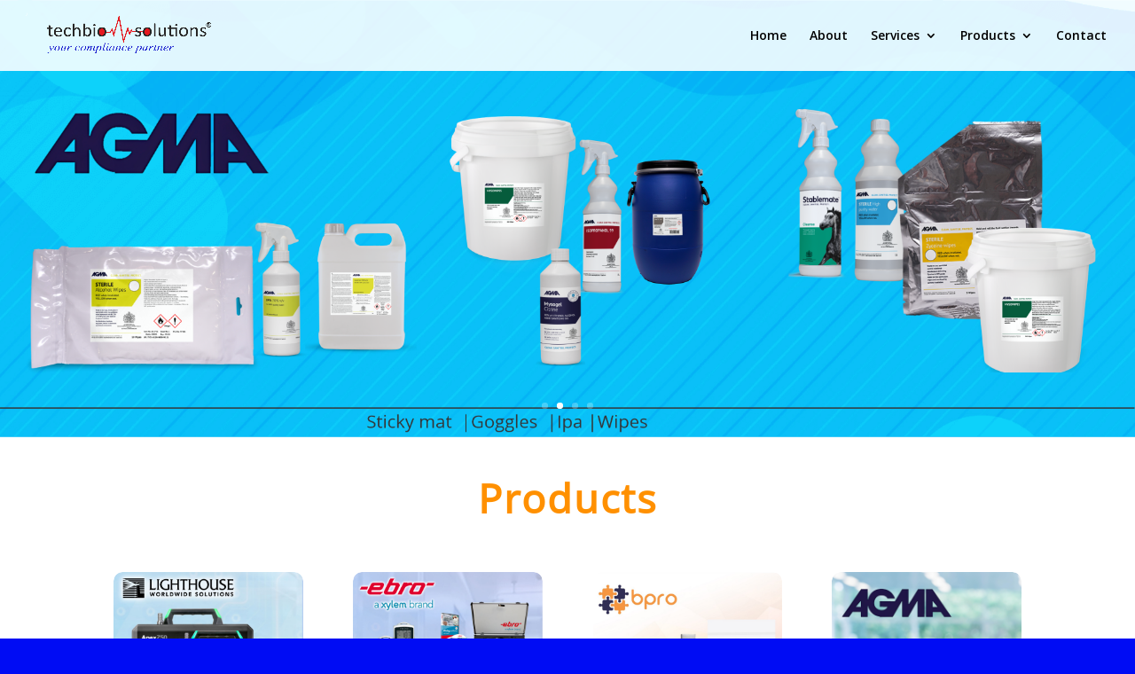

--- FILE ---
content_type: text/css
request_url: https://techbiosol.com/wp-content/et-cache/2537/et-core-unified-tb-2631-deferred-2537.min.css?ver=1768238534
body_size: 4382
content:
@font-face{font-family:"OpenSan - Regular";font-display:swap;src:url("https://techbiosol.com/wp-content/uploads/et-fonts/OpenSans-Regular.ttf") format("truetype")}@font-face{font-family:"Simpletfb";font-display:swap;src:url("https://techbiosol.com/wp-content/uploads/et-fonts/Simple-tfb.ttf") format("truetype")}.et_pb_section_0_tb_footer.et_pb_section{padding-top:0px;padding-bottom:0px;background-color:#000e6b!important}.et_pb_row_0_tb_footer,body #page-container .et-db #et-boc .et-l .et_pb_row_0_tb_footer.et_pb_row,body.et_pb_pagebuilder_layout.single #page-container #et-boc .et-l .et_pb_row_0_tb_footer.et_pb_row,body.et_pb_pagebuilder_layout.single.et_full_width_page #page-container #et-boc .et-l .et_pb_row_0_tb_footer.et_pb_row,.et_pb_row_1_tb_footer,body #page-container .et-db #et-boc .et-l .et_pb_row_1_tb_footer.et_pb_row,body.et_pb_pagebuilder_layout.single #page-container #et-boc .et-l .et_pb_row_1_tb_footer.et_pb_row,body.et_pb_pagebuilder_layout.single.et_full_width_page #page-container #et-boc .et-l .et_pb_row_1_tb_footer.et_pb_row{width:90%;max-width:1402px}.et_pb_blurb_0_tb_footer.et_pb_blurb .et_pb_module_header,.et_pb_blurb_0_tb_footer.et_pb_blurb .et_pb_module_header a,.et_pb_blurb_6_tb_footer.et_pb_blurb .et_pb_module_header,.et_pb_blurb_6_tb_footer.et_pb_blurb .et_pb_module_header a,.et_pb_blurb_11_tb_footer.et_pb_blurb .et_pb_module_header,.et_pb_blurb_11_tb_footer.et_pb_blurb .et_pb_module_header a{font-weight:600;font-size:25px;color:#02a8e5!important}.et_pb_blurb_0_tb_footer .et-pb-icon,.et_pb_blurb_1_tb_footer .et-pb-icon,.et_pb_blurb_11_tb_footer .et-pb-icon{color:#02a8e5;font-family:ETmodules!important;font-weight:400!important}.et_pb_text_0_tb_footer.et_pb_text,.et_pb_text_1_tb_footer.et_pb_text{color:#FFFFFF!important}.et_pb_text_0_tb_footer{font-size:15px;margin-top:-25px!important}.et_pb_button_0_tb_footer_wrapper{margin-top:-21px!important}body #page-container .et_pb_section .et_pb_button_0_tb_footer{color:#FFFFFF!important;border-width:1px!important;border-radius:25px;font-size:16px;background-color:#0156b7}body #page-container .et_pb_section .et_pb_button_0_tb_footer:after{font-size:1.6em}body.et_button_custom_icon #page-container .et_pb_button_0_tb_footer:after{font-size:16px}body #page-container .et_pb_section .et_pb_button_0_tb_footer:hover{background-image:initial;background-color:#8a2387}.et_pb_button_0_tb_footer{transition:background-color 300ms ease 0ms}.et_pb_button_0_tb_footer,.et_pb_button_0_tb_footer:after{transition:all 300ms ease 0ms}.et_pb_blurb_1_tb_footer.et_pb_blurb .et_pb_module_header,.et_pb_blurb_1_tb_footer.et_pb_blurb .et_pb_module_header a{font-family:'OpenSan - Regular',Helvetica,Arial,Lucida,sans-serif;font-weight:600;font-size:25px;color:#02a8e5!important}.et_pb_blurb_2_tb_footer.et_pb_blurb .et_pb_module_header,.et_pb_blurb_2_tb_footer.et_pb_blurb .et_pb_module_header a,.et_pb_blurb_3_tb_footer.et_pb_blurb .et_pb_module_header,.et_pb_blurb_3_tb_footer.et_pb_blurb .et_pb_module_header a,.et_pb_blurb_4_tb_footer.et_pb_blurb .et_pb_module_header,.et_pb_blurb_4_tb_footer.et_pb_blurb .et_pb_module_header a,.et_pb_blurb_5_tb_footer.et_pb_blurb .et_pb_module_header,.et_pb_blurb_5_tb_footer.et_pb_blurb .et_pb_module_header a{font-family:'OpenSan - Regular',Helvetica,Arial,Lucida,sans-serif;font-weight:600;font-size:15px;color:#FFFFFF!important}.et_pb_blurb_2_tb_footer.et_pb_blurb,.et_pb_blurb_3_tb_footer.et_pb_blurb,.et_pb_blurb_4_tb_footer.et_pb_blurb,.et_pb_blurb_5_tb_footer.et_pb_blurb{font-size:15px;color:#FFFFFF!important;padding-top:0px!important;padding-bottom:0px!important;margin-top:-25px!important;margin-right:-40px!important;margin-left:24px!important}.et_pb_blurb_2_tb_footer .et_pb_main_blurb_image .et_pb_only_image_mode_wrap,.et_pb_blurb_2_tb_footer .et_pb_main_blurb_image .et-pb-icon{margin-left:13px!important}.et_pb_blurb_2_tb_footer .et_pb_main_blurb_image .et_pb_image_wrap{max-width:63%}.et_pb_blurb_3_tb_footer .et_pb_main_blurb_image .et_pb_only_image_mode_wrap,.et_pb_blurb_3_tb_footer .et_pb_main_blurb_image .et-pb-icon{margin-top:9px!important;margin-left:13px!important}.et_pb_blurb_3_tb_footer .et-pb-icon{font-size:16px;color:#02a8e5;font-family:FontAwesome!important;font-weight:900!important}.et_pb_blurb_4_tb_footer .et_pb_main_blurb_image .et_pb_only_image_mode_wrap,.et_pb_blurb_4_tb_footer .et_pb_main_blurb_image .et-pb-icon{margin-top:5px!important;margin-left:15px!important}.et_pb_blurb_4_tb_footer .et-pb-icon{font-size:18px;color:#02a8e5;font-family:ETmodules!important;font-weight:400!important}.et_pb_blurb_5_tb_footer .et_pb_main_blurb_image .et_pb_only_image_mode_wrap,.et_pb_blurb_5_tb_footer .et_pb_main_blurb_image .et-pb-icon{margin-top:4px!important;margin-left:14px!important}.et_pb_blurb_5_tb_footer .et-pb-icon{font-size:18px;color:#02a8e5;font-family:FontAwesome!important;font-weight:900!important}.et_pb_blurb_6_tb_footer.et_pb_blurb,.et_pb_blurb_11_tb_footer.et_pb_blurb{padding-top:1px!important;padding-bottom:1px!important;margin-top:0px!important;margin-bottom:1px!important}.et_pb_blurb_6_tb_footer .et-pb-icon{color:#02a8e5;font-family:FontAwesome!important;font-weight:400!important}.et_pb_blurb_7_tb_footer.et_pb_blurb .et_pb_module_header,.et_pb_blurb_7_tb_footer.et_pb_blurb .et_pb_module_header a,.et_pb_blurb_8_tb_footer.et_pb_blurb .et_pb_module_header,.et_pb_blurb_8_tb_footer.et_pb_blurb .et_pb_module_header a,.et_pb_blurb_9_tb_footer.et_pb_blurb .et_pb_module_header,.et_pb_blurb_9_tb_footer.et_pb_blurb .et_pb_module_header a,.et_pb_blurb_10_tb_footer.et_pb_blurb .et_pb_module_header,.et_pb_blurb_10_tb_footer.et_pb_blurb .et_pb_module_header a,.et_pb_blurb_12_tb_footer.et_pb_blurb .et_pb_module_header,.et_pb_blurb_12_tb_footer.et_pb_blurb .et_pb_module_header a,.et_pb_blurb_13_tb_footer.et_pb_blurb .et_pb_module_header,.et_pb_blurb_13_tb_footer.et_pb_blurb .et_pb_module_header a,.et_pb_blurb_14_tb_footer.et_pb_blurb .et_pb_module_header,.et_pb_blurb_14_tb_footer.et_pb_blurb .et_pb_module_header a{font-size:25px;color:#02a8e5!important}.et_pb_blurb_7_tb_footer.et_pb_blurb,.et_pb_blurb_8_tb_footer.et_pb_blurb,.et_pb_blurb_9_tb_footer.et_pb_blurb,.et_pb_blurb_10_tb_footer.et_pb_blurb{font-size:15px;color:#FFFFFF!important;padding-top:0px!important;padding-bottom:0px!important;padding-left:4px!important;margin-top:5px!important;margin-right:-42px!important;margin-bottom:22px!important;margin-left:24px!important}.et_pb_blurb_7_tb_footer .et_pb_main_blurb_image .et_pb_only_image_mode_wrap,.et_pb_blurb_7_tb_footer .et_pb_main_blurb_image .et-pb-icon,.et_pb_blurb_8_tb_footer .et_pb_main_blurb_image .et_pb_only_image_mode_wrap,.et_pb_blurb_8_tb_footer .et_pb_main_blurb_image .et-pb-icon,.et_pb_blurb_9_tb_footer .et_pb_main_blurb_image .et_pb_only_image_mode_wrap,.et_pb_blurb_9_tb_footer .et_pb_main_blurb_image .et-pb-icon,.et_pb_blurb_10_tb_footer .et_pb_main_blurb_image .et_pb_only_image_mode_wrap,.et_pb_blurb_10_tb_footer .et_pb_main_blurb_image .et-pb-icon,.et_pb_blurb_12_tb_footer .et_pb_main_blurb_image .et_pb_only_image_mode_wrap,.et_pb_blurb_12_tb_footer .et_pb_main_blurb_image .et-pb-icon,.et_pb_blurb_13_tb_footer .et_pb_main_blurb_image .et_pb_only_image_mode_wrap,.et_pb_blurb_13_tb_footer .et_pb_main_blurb_image .et-pb-icon,.et_pb_blurb_14_tb_footer .et_pb_main_blurb_image .et_pb_only_image_mode_wrap,.et_pb_blurb_14_tb_footer .et_pb_main_blurb_image .et-pb-icon{margin-top:1px!important;margin-left:27px!important}.et_pb_blurb_7_tb_footer .et_pb_blurb_description,.et_pb_blurb_7_tb_footer,.et_pb_blurb_7_tb_footer .et-pb-icon,.et_pb_blurb_8_tb_footer .et_pb_blurb_description,.et_pb_blurb_8_tb_footer,.et_pb_blurb_8_tb_footer .et-pb-icon,.et_pb_blurb_9_tb_footer .et_pb_blurb_description,.et_pb_blurb_9_tb_footer,.et_pb_blurb_9_tb_footer .et-pb-icon,.et_pb_blurb_10_tb_footer .et_pb_blurb_description,.et_pb_blurb_10_tb_footer,.et_pb_blurb_10_tb_footer .et-pb-icon,.et_pb_blurb_12_tb_footer .et_pb_blurb_description,.et_pb_blurb_12_tb_footer,.et_pb_blurb_12_tb_footer .et-pb-icon,.et_pb_blurb_13_tb_footer .et_pb_blurb_description,.et_pb_blurb_13_tb_footer,.et_pb_blurb_13_tb_footer .et-pb-icon,.et_pb_blurb_14_tb_footer .et_pb_blurb_description,.et_pb_blurb_14_tb_footer,.et_pb_blurb_14_tb_footer .et-pb-icon{transition:color 300ms ease 0ms,margin 300ms ease 0ms}.et_pb_blurb_7_tb_footer .et-pb-icon,.et_pb_blurb_8_tb_footer .et-pb-icon,.et_pb_blurb_9_tb_footer .et-pb-icon,.et_pb_blurb_10_tb_footer .et-pb-icon,.et_pb_blurb_12_tb_footer .et-pb-icon,.et_pb_blurb_13_tb_footer .et-pb-icon,.et_pb_blurb_14_tb_footer .et-pb-icon{font-size:22px;color:#FFFFFF;font-family:FontAwesome!important;font-weight:900!important}.et_pb_blurb_7_tb_footer:hover .et-pb-icon,.et_pb_blurb_8_tb_footer:hover .et-pb-icon,.et_pb_blurb_9_tb_footer:hover .et-pb-icon,.et_pb_blurb_10_tb_footer:hover .et-pb-icon,.et_pb_blurb_12_tb_footer:hover .et-pb-icon,.et_pb_blurb_13_tb_footer:hover .et-pb-icon,.et_pb_blurb_14_tb_footer:hover .et-pb-icon{color:#20ade5}.et_pb_blurb_12_tb_footer.et_pb_blurb,.et_pb_blurb_13_tb_footer.et_pb_blurb,.et_pb_blurb_14_tb_footer.et_pb_blurb{font-size:15px;color:#FFFFFF!important;padding-top:0px!important;padding-bottom:0px!important;padding-left:4px!important;margin-top:5px!important;margin-right:-42px!important;margin-bottom:24px!important;margin-left:24px!important}.et_pb_row_1_tb_footer.et_pb_row{padding-top:0px!important;padding-bottom:0px!important;padding-top:0px;padding-bottom:0px}.et_pb_text_1_tb_footer{padding-top:0px!important;padding-bottom:19px!important;margin-top:-5px!important}.et_pb_blurb_7_tb_footer.et_pb_blurb:hover,.et_pb_blurb_8_tb_footer.et_pb_blurb:hover,.et_pb_blurb_9_tb_footer.et_pb_blurb:hover,.et_pb_blurb_10_tb_footer.et_pb_blurb:hover,.et_pb_blurb_12_tb_footer.et_pb_blurb:hover,.et_pb_blurb_13_tb_footer.et_pb_blurb:hover,.et_pb_blurb_14_tb_footer.et_pb_blurb:hover{color:#20ade5!important;background-image:initial;background-color:transparent;margin-left:24px!important}@media only screen and (max-width:980px){.et_pb_text_0_tb_footer{font-size:15px}body #page-container .et_pb_section .et_pb_button_0_tb_footer:after{display:inline-block;opacity:0}body #page-container .et_pb_section .et_pb_button_0_tb_footer:hover:after{opacity:1}body #page-container .et_pb_section .et_pb_button_0_tb_footer{background-image:initial;background-color:#efefef}}@media only screen and (max-width:767px){.et_pb_text_0_tb_footer{font-size:15px}body #page-container .et_pb_section .et_pb_button_0_tb_footer:after{display:inline-block;opacity:0}body #page-container .et_pb_section .et_pb_button_0_tb_footer:hover:after{opacity:1}body #page-container .et_pb_section .et_pb_button_0_tb_footer{background-image:initial}}@font-face{font-family:"OpenSan - Regular";font-display:swap;src:url("https://techbiosol.com/wp-content/uploads/et-fonts/OpenSans-Regular.ttf") format("truetype")}@font-face{font-family:"Simpletfb";font-display:swap;src:url("https://techbiosol.com/wp-content/uploads/et-fonts/Simple-tfb.ttf") format("truetype")}div.et_pb_section.et_pb_section_0{background-image:url(https://techbiosol.com/wp-content/uploads/2023/06/lk-min.png)!important}.et_pb_row_0.et_pb_row{margin-top:-80px!important;margin-bottom:-80px!important}.et_pb_row_0,body #page-container .et-db #et-boc .et-l .et_pb_row_0.et_pb_row,body.et_pb_pagebuilder_layout.single #page-container #et-boc .et-l .et_pb_row_0.et_pb_row,body.et_pb_pagebuilder_layout.single.et_full_width_page #page-container #et-boc .et-l .et_pb_row_0.et_pb_row{width:100%;max-width:1350px}.et_pb_slider_0,.et_pb_slider_0 .et_pb_slide{height:420px}.et_pb_slider_0.et_pb_slider{overflow-x:hidden;overflow-y:hidden}.et_pb_section_1.et_pb_section{padding-top:20px;padding-right:0px;padding-bottom:20px;padding-left:0px}.et_pb_text_0 h3{font-family:'OpenSan - Regular',Helvetica,Arial,Lucida,sans-serif;font-weight:700;font-size:45px;color:#ff9000!important;letter-spacing:2px}.et_pb_blurb_0.et_pb_blurb .et_pb_module_header,.et_pb_blurb_0.et_pb_blurb .et_pb_module_header a,.et_pb_blurb_1.et_pb_blurb .et_pb_module_header,.et_pb_blurb_1.et_pb_blurb .et_pb_module_header a,.et_pb_blurb_3.et_pb_blurb .et_pb_module_header,.et_pb_blurb_3.et_pb_blurb .et_pb_module_header a{font-family:'OpenSan - Regular',Helvetica,Arial,Lucida,sans-serif;font-weight:700;font-size:20px;line-height:1.5em}.et_pb_blurb_0.et_pb_blurb p,.et_pb_blurb_1.et_pb_blurb p,.et_pb_blurb_2.et_pb_blurb p,.et_pb_blurb_3.et_pb_blurb p{line-height:1.8em}.et_pb_blurb_0.et_pb_blurb,.et_pb_blurb_1.et_pb_blurb,.et_pb_blurb_3.et_pb_blurb{font-family:'OpenSan - Regular',Helvetica,Arial,Lucida,sans-serif;font-size:13px;line-height:1.8em;border-radius:6px 6px 6px 6px;overflow:hidden}.et_pb_blurb_0 .et_pb_main_blurb_image .et_pb_only_image_mode_wrap,.et_pb_blurb_0 .et_pb_main_blurb_image .et-pb-icon,.et_pb_blurb_1 .et_pb_main_blurb_image .et_pb_only_image_mode_wrap,.et_pb_blurb_1 .et_pb_main_blurb_image .et-pb-icon,.et_pb_blurb_2 .et_pb_main_blurb_image .et_pb_only_image_mode_wrap,.et_pb_blurb_2 .et_pb_main_blurb_image .et-pb-icon,.et_pb_blurb_3 .et_pb_main_blurb_image .et_pb_only_image_mode_wrap,.et_pb_blurb_3 .et_pb_main_blurb_image .et-pb-icon{border-radius:10px 10px 10px 10px;overflow:hidden}.et_pb_blurb_0 .et_pb_blurb_content,.et_pb_blurb_1 .et_pb_blurb_content,.et_pb_blurb_2 .et_pb_blurb_content,.et_pb_blurb_3 .et_pb_blurb_content{max-width:100%}.et_pb_button_0_wrapper{margin-top:49px!important}body #page-container .et_pb_section .et_pb_button_0,body #page-container .et_pb_section .et_pb_button_1,body #page-container .et_pb_section .et_pb_button_2,body #page-container .et_pb_section .et_pb_button_3{color:rgba(1,77,183,0.7)!important;border-width:12px!important;border-color:rgba(0,0,0,0);border-radius:100px;font-size:14px;font-family:'Montserrat',Helvetica,Arial,Lucida,sans-serif!important;font-weight:700!important;background-color:rgba(1,77,183,0.1)}body #page-container .et_pb_section .et_pb_button_0:hover,body #page-container .et_pb_section .et_pb_button_1:hover,body #page-container .et_pb_section .et_pb_button_2:hover,body #page-container .et_pb_section .et_pb_button_3:hover{color:rgba(1,77,183,0.9)!important;border-radius:100px!important}body #page-container .et_pb_section .et_pb_button_0:hover:after,body #page-container .et_pb_section .et_pb_button_1:hover:after,body #page-container .et_pb_section .et_pb_button_2:hover:after,body #page-container .et_pb_section .et_pb_button_3:hover:after,body #page-container .et_pb_section .et_pb_button_9:hover:after{margin-left:.3em;left:auto;margin-left:.3em;opacity:1}body #page-container .et_pb_section .et_pb_button_0:after,body #page-container .et_pb_section .et_pb_button_1:after,body #page-container .et_pb_section .et_pb_button_2:after,body #page-container .et_pb_section .et_pb_button_3:after,body #page-container .et_pb_section .et_pb_button_9:after{line-height:inherit;font-size:inherit!important;margin-left:-1em;left:auto;font-family:ETmodules!important;font-weight:400!important}.et_pb_button_0,.et_pb_button_1,.et_pb_button_2,.et_pb_button_3{transition:color 300ms ease 0ms,border-radius 300ms ease 0ms}.et_pb_button_0,.et_pb_button_0:after,.et_pb_button_1,.et_pb_button_1:after,.et_pb_button_2,.et_pb_button_2:after,.et_pb_button_3,.et_pb_button_3:after,.et_pb_button_4,.et_pb_button_4:after,.et_pb_button_5,.et_pb_button_5:after,.et_pb_button_6,.et_pb_button_6:after,.et_pb_button_7,.et_pb_button_7:after,.et_pb_button_8,.et_pb_button_8:after,.et_pb_button_9,.et_pb_button_9:after{transition:all 300ms ease 0ms}.et_pb_button_1_wrapper{margin-top:-7px!important}.et_pb_blurb_2.et_pb_blurb .et_pb_module_header,.et_pb_blurb_2.et_pb_blurb .et_pb_module_header a{font-family:'Simpletfb',Helvetica,Arial,Lucida,sans-serif;font-weight:700;font-size:20px;line-height:1.5em}.et_pb_blurb_2.et_pb_blurb{font-family:'OpenSan - Regular',Helvetica,Arial,Lucida,sans-serif;font-size:13px;line-height:1.8em;border-radius:6px 6px 6px 6px;overflow:hidden;padding-left:1px!important}.et_pb_button_2_wrapper{margin-top:-6px!important}.et_pb_button_3_wrapper{margin-top:-24px!important}.et_pb_section_2.et_pb_section,.et_pb_section_3.et_pb_section,.et_pb_section_4.et_pb_section,.et_pb_section_5.et_pb_section{padding-top:0px;padding-right:0px;padding-bottom:0px}.et_pb_row_3,.et_pb_row_7,.et_pb_row_11,.et_pb_row_15{border-top-width:6px;border-color:rgba(0,0,0,0.08)}.et_pb_row_3.et_pb_row,.et_pb_row_7.et_pb_row,.et_pb_row_11.et_pb_row,.et_pb_row_15.et_pb_row{margin-top:40px!important}.et_pb_text_1 h2,.et_pb_text_10 h2,.et_pb_text_26 h2{font-family:'OpenSan - Regular',Helvetica,Arial,Lucida,sans-serif;font-weight:900;font-size:35px;line-height:1.4em}.et_pb_text_1,.et_pb_text_10,.et_pb_text_26{background-color:#ffffff;padding-right:20px!important;padding-bottom:0px!important;padding-left:20px!important;margin-top:-4.2em!important;max-width:440px}.et_pb_row_4,.et_pb_row_8,.et_pb_row_12,.et_pb_row_16{transition:border-radius 300ms ease 0ms}.et_pb_text_2.et_pb_text,.et_pb_text_3.et_pb_text,.et_pb_text_4.et_pb_text,.et_pb_text_5.et_pb_text,.et_pb_text_11.et_pb_text,.et_pb_text_12.et_pb_text,.et_pb_text_13.et_pb_text,.et_pb_text_14.et_pb_text,.et_pb_text_20.et_pb_text,.et_pb_text_21.et_pb_text,.et_pb_text_22.et_pb_text,.et_pb_text_27.et_pb_text,.et_pb_text_28.et_pb_text,.et_pb_text_29.et_pb_text,.et_pb_text_30.et_pb_text{color:rgba(255,255,255,0.4)!important}.et_pb_text_2{line-height:1.6em;font-family:'Roboto',Helvetica,Arial,Lucida,sans-serif;font-size:12px;line-height:1.6em;background-size:contain;background-image:linear-gradient(180deg,rgba(42,46,64,0.03) 0%,rgba(0,10,63,0.32) 100%),url(https://techbiosol.com/wp-content/uploads/2023/06/HandHeld-3016-IAQ.jpg);min-height:95.4px;padding-top:229px!important;padding-right:20px!important;padding-bottom:10px!important;padding-left:20px!important;transition:padding 300ms ease 0ms}.et_pb_text_2 h4,.et_pb_text_3 h4,.et_pb_text_4 h4,.et_pb_text_5 h4,.et_pb_text_11 h4,.et_pb_text_12 h4,.et_pb_text_13 h4,.et_pb_text_14 h4,.et_pb_text_20 h4,.et_pb_text_21 h4,.et_pb_text_22 h4,.et_pb_text_27 h4,.et_pb_text_28 h4,.et_pb_text_29 h4,.et_pb_text_30 h4{font-family:'Roboto',Helvetica,Arial,Lucida,sans-serif;font-weight:700;font-size:30px;line-height:1.2em}.et_pb_text_2 h6,.et_pb_text_3 h6,.et_pb_text_4 h6,.et_pb_text_5 h6,.et_pb_text_11 h6,.et_pb_text_12 h6,.et_pb_text_13 h6,.et_pb_text_14 h6,.et_pb_text_20 h6,.et_pb_text_21 h6,.et_pb_text_22 h6,.et_pb_text_27 h6,.et_pb_text_28 h6,.et_pb_text_29 h6,.et_pb_text_30 h6{font-family:'OpenSan - Regular',Helvetica,Arial,Lucida,sans-serif;font-weight:600;font-size:16px;color:#ffffff!important;line-height:1.4em}.et_pb_text_3{line-height:1.6em;font-family:'Roboto',Helvetica,Arial,Lucida,sans-serif;font-size:12px;line-height:1.6em;background-size:contain;background-image:linear-gradient(180deg,rgba(42,46,64,0.03) 0%,rgba(0,10,63,0.36) 99%),url(https://techbiosol.com/wp-content/uploads/2023/05/Apex-z2.png);min-height:95.4px;padding-top:229px!important;padding-right:20px!important;padding-bottom:10px!important;padding-left:20px!important;transition:padding 300ms ease 0ms}.et_pb_text_4{line-height:1.6em;font-family:'Roboto',Helvetica,Arial,Lucida,sans-serif;font-size:12px;line-height:1.6em;background-size:contain;background-image:linear-gradient(180deg,rgba(42,46,64,0.03) 0%,rgba(0,10,63,0.36) 99%),url(https://techbiosol.com/wp-content/uploads/2023/05/Batch-Sampler-LS-2010.png);min-height:95.4px;padding-top:229px!important;padding-right:20px!important;padding-bottom:10px!important;padding-left:20px!important;transition:padding 300ms ease 0ms}.et_pb_text_5{line-height:1.6em;font-family:'Roboto',Helvetica,Arial,Lucida,sans-serif;font-size:12px;line-height:1.6em;background-size:contain;background-image:linear-gradient(180deg,rgba(42,46,64,0.03) 0%,rgba(0,10,63,0.36) 99%),url(https://techbiosol.com/wp-content/uploads/2023/05/b_ActiveCount25H_Screen_Image_Handle_down-PRODUTS-1-min.png);min-height:95.4px;padding-top:229px!important;padding-right:20px!important;padding-bottom:10px!important;padding-left:20px!important;transition:padding 300ms ease 0ms}.et_pb_text_6,.et_pb_text_7,.et_pb_text_8,.et_pb_text_9,.et_pb_text_15,.et_pb_text_16,.et_pb_text_17,.et_pb_text_18,.et_pb_text_23,.et_pb_text_24,.et_pb_text_25,.et_pb_text_31,.et_pb_text_32,.et_pb_text_33,.et_pb_text_34{line-height:2em;line-height:2em}.et_pb_text_6.et_pb_text a,.et_pb_text_7.et_pb_text a,.et_pb_text_8.et_pb_text a,.et_pb_text_9.et_pb_text a,.et_pb_text_15.et_pb_text a,.et_pb_text_16.et_pb_text a,.et_pb_text_17.et_pb_text a,.et_pb_text_18.et_pb_text a,.et_pb_text_23.et_pb_text a,.et_pb_text_24.et_pb_text a,.et_pb_text_25.et_pb_text a,.et_pb_text_31.et_pb_text a,.et_pb_text_32.et_pb_text a,.et_pb_text_33.et_pb_text a,.et_pb_text_34.et_pb_text a{color:#6f8ba5!important}.et_pb_row_6.et_pb_row,.et_pb_row_10.et_pb_row,.et_pb_row_14.et_pb_row,.et_pb_row_18.et_pb_row{padding-top:0px!important;padding-bottom:17px!important;padding-top:0px;padding-bottom:17px}body #page-container .et_pb_section .et_pb_button_4,body #page-container .et_pb_section .et_pb_button_5,body #page-container .et_pb_section .et_pb_button_6,body #page-container .et_pb_section .et_pb_button_7{border-radius:35px;font-size:18px}body #page-container .et_pb_section .et_pb_button_4:after,body #page-container .et_pb_section .et_pb_button_5:after,body #page-container .et_pb_section .et_pb_button_6:after,body #page-container .et_pb_section .et_pb_button_7:after,body #page-container .et_pb_section .et_pb_button_8:after{font-size:1.6em}body.et_button_custom_icon #page-container .et_pb_button_4:after,body.et_button_custom_icon #page-container .et_pb_button_5:after,body.et_button_custom_icon #page-container .et_pb_button_6:after,body.et_button_custom_icon #page-container .et_pb_button_7:after{font-size:18px}.et_pb_text_11{line-height:1.6em;font-family:'Roboto',Helvetica,Arial,Lucida,sans-serif;font-size:12px;line-height:1.6em;background-size:contain;background-image:linear-gradient(180deg,rgba(42,46,64,0.03) 0%,rgba(0,10,63,0.38) 100%),url(https://techbiosol.com/wp-content/uploads/2023/05/1340-6332_ebro_ebi330-t30_off_1024pxh_1920x1920.png);min-height:95.4px;padding-top:229px!important;padding-right:20px!important;padding-bottom:10px!important;padding-left:20px!important;transition:padding 300ms ease 0ms}.et_pb_text_12{line-height:1.6em;font-family:'Roboto',Helvetica,Arial,Lucida,sans-serif;font-size:12px;line-height:1.6em;background-size:contain;background-image:linear-gradient(180deg,rgba(42,46,64,0.03) 0%,rgba(0,10,63,0.36) 99%),url(https://techbiosol.com/wp-content/uploads/2023/06/ebro_ebi300_frontal_displayrendering.jpg);min-height:95.4px;padding-top:229px!important;padding-right:20px!important;padding-bottom:10px!important;padding-left:20px!important;transition:padding 300ms ease 0ms}.et_pb_text_13{line-height:1.6em;font-family:'Roboto',Helvetica,Arial,Lucida,sans-serif;font-size:12px;line-height:1.6em;background-size:contain;background-image:linear-gradient(180deg,rgba(42,46,64,0.03) 0%,rgba(0,10,63,0.36) 99%),url(https://techbiosol.com/wp-content/uploads/2023/05/ebi40_mit_grafik_1920x1920-min-2.png);min-height:95.4px;padding-top:229px!important;padding-right:20px!important;padding-bottom:10px!important;padding-left:20px!important;transition:padding 300ms ease 0ms}.et_pb_text_14{line-height:1.6em;font-family:'Roboto',Helvetica,Arial,Lucida,sans-serif;font-size:12px;line-height:1.6em;background-size:contain;background-image:linear-gradient(180deg,rgba(42,46,64,0.03) 0%,rgba(0,10,63,0.36) 99%),url(https://techbiosol.com/wp-content/uploads/2023/05/epro-box-ddfr.png);min-height:95.4px;padding-top:229px!important;padding-right:20px!important;padding-bottom:10px!important;padding-left:20px!important;transition:padding 300ms ease 0ms}.et_pb_text_19{font-weight:700;background-color:#ffffff;padding-top:14px!important;padding-right:20px!important;padding-bottom:2px!important;padding-left:20px!important;margin-top:-4.2em!important;max-width:440px}.et_pb_text_19 h2{font-family:'Simpletfb',Helvetica,Arial,Lucida,sans-serif;font-weight:900;font-size:35px;line-height:1.4em}.et_pb_text_20{line-height:1.6em;font-family:'Roboto',Helvetica,Arial,Lucida,sans-serif;font-size:12px;line-height:1.6em;background-size:contain;background-image:linear-gradient(180deg,rgba(42,46,64,0.03) 0%,rgba(0,10,63,0.55) 100%),url(https://techbiosol.com/wp-content/uploads/2023/06/Single-Use.png);min-height:95.4px;padding-top:229px!important;padding-right:20px!important;padding-bottom:10px!important;padding-left:20px!important;transition:padding 300ms ease 0ms}.et_pb_text_21{line-height:1.6em;font-family:'Roboto',Helvetica,Arial,Lucida,sans-serif;font-size:12px;line-height:1.6em;background-size:contain;background-image:linear-gradient(180deg,rgba(42,46,64,0.03) 0%,rgba(0,10,63,0.36) 99%),url(https://techbiosol.com/wp-content/uploads/2023/06/NT.png);min-height:95.4px;padding-top:229px!important;padding-right:20px!important;padding-bottom:10px!important;padding-left:20px!important;transition:padding 300ms ease 0ms}.et_pb_text_22{line-height:1.6em;font-family:'Roboto',Helvetica,Arial,Lucida,sans-serif;font-size:12px;line-height:1.6em;background-size:contain;background-image:linear-gradient(180deg,rgba(42,46,64,0.03) 0%,rgba(0,10,63,0.36) 99%),url(https://techbiosol.com/wp-content/uploads/2023/05/Iseries.png);min-height:95.4px;padding-top:229px!important;padding-right:20px!important;padding-bottom:10px!important;padding-left:20px!important;transition:padding 300ms ease 0ms}.et_pb_text_27{line-height:1.6em;font-family:'Roboto',Helvetica,Arial,Lucida,sans-serif;font-size:12px;line-height:1.6em;background-size:contain;background-image:linear-gradient(180deg,rgba(42,46,64,0.03) 0%,rgba(0,10,63,0.38) 100%),url(https://techbiosol.com/wp-content/uploads/2023/05/Sterile-IPA-70-in-WFI-900ML-Trigger-Spray.png);min-height:95.4px;padding-top:229px!important;padding-right:20px!important;padding-bottom:10px!important;padding-left:20px!important;transition:padding 300ms ease 0ms}.et_pb_text_28{line-height:1.6em;font-family:'Roboto',Helvetica,Arial,Lucida,sans-serif;font-size:12px;line-height:1.6em;background-size:contain;background-image:linear-gradient(180deg,rgba(42,46,64,0.03) 0%,rgba(0,10,63,0.38) 100%),url(https://techbiosol.com/wp-content/uploads/2023/05/ipa-400.png);min-height:95.4px;padding-top:229px!important;padding-right:20px!important;padding-bottom:10px!important;padding-left:20px!important;transition:padding 300ms ease 0ms}.et_pb_text_29{line-height:1.6em;font-family:'Roboto',Helvetica,Arial,Lucida,sans-serif;font-size:12px;line-height:1.6em;background-size:contain;background-image:linear-gradient(180deg,rgba(42,46,64,0.03) 0%,rgba(0,10,63,0.36) 99%),url(https://techbiosol.com/wp-content/uploads/2023/05/wipes.png);min-height:95.4px;padding-top:229px!important;padding-right:20px!important;padding-bottom:10px!important;padding-left:20px!important;transition:padding 300ms ease 0ms}.et_pb_text_30{line-height:1.6em;font-family:'Roboto',Helvetica,Arial,Lucida,sans-serif;font-size:12px;line-height:1.6em;background-size:contain;background-image:linear-gradient(180deg,rgba(42,46,64,0.03) 0%,rgba(0,10,63,0.36) 99%),url(https://techbiosol.com/wp-content/uploads/2023/05/CL4.png);min-height:95.4px;padding-top:229px!important;padding-right:20px!important;padding-bottom:10px!important;padding-left:20px!important;transition:padding 300ms ease 0ms}.et_pb_image_0 .et_pb_image_wrap img{height:auto}.et_pb_image_0,.et_pb_image_1{text-align:left;margin-left:0}.et_pb_text_35{line-height:1.8em;font-family:'OpenSan - Regular',Helvetica,Arial,Lucida,sans-serif;font-size:16px;line-height:1.8em;margin-top:86px!important}.et_pb_text_35.et_pb_text a,.et_pb_text_36.et_pb_text a{color:#fa546d!important}.et_pb_text_35 a,.et_pb_text_36 a{font-family:'Montserrat',Helvetica,Arial,Lucida,sans-serif;font-weight:700;font-size:22px;line-height:1.5em}.et_pb_text_35 h2{font-family:'OpenSan - Regular',Helvetica,Arial,Lucida,sans-serif;font-weight:700;font-size:40px;letter-spacing:3px;line-height:1.4em}.et_pb_text_35 h3{font-family:'OpenSan - Regular',Helvetica,Arial,Lucida,sans-serif;font-weight:500;text-transform:uppercase}.et_pb_text_35 h6,.et_pb_text_36 h6{font-family:'Montserrat',Helvetica,Arial,Lucida,sans-serif;font-weight:600;text-transform:uppercase;font-size:16px;color:#ffb342!important;letter-spacing:2px;line-height:1.5em}body #page-container .et_pb_section .et_pb_button_8{border-radius:25px;font-size:16px}body #page-container .et_pb_section .et_pb_button_8:hover{color:#0000c6!important;background-image:initial;background-color:rgba(0,219,215,0.45)}body.et_button_custom_icon #page-container .et_pb_button_8:after{font-size:16px}.et_pb_button_8{transition:color 300ms ease 0ms,background-color 300ms ease 0ms}div.et_pb_section.et_pb_section_7{background-image:linear-gradient(201deg,#ffffff 0%,#29c4a9 79%)!important}.et_pb_section_7.et_pb_section{padding-top:54px;padding-right:0px;padding-bottom:0px;padding-left:0px}.et_pb_blurb_4.et_pb_blurb .et_pb_module_header,.et_pb_blurb_4.et_pb_blurb .et_pb_module_header a{font-family:'Montserrat',Helvetica,Arial,Lucida,sans-serif;font-weight:600;color:rgba(1,77,183,0.9)!important;line-height:1.5em}.et_pb_blurb_4.et_pb_blurb{background-image:radial-gradient(circle at right,rgba(138,182,247,0.3) 4%,#8ab6f7 100%),url(https://techbiosol.com/wp-content/uploads/2023/05/ABOUT.jpg);background-color:#8ab6f7;border-radius:6px 6px 6px 6px;overflow:hidden;padding-top:20px!important;padding-right:40%!important;padding-bottom:20px!important;padding-left:10px!important}.et_pb_blurb_4 .et_pb_main_blurb_image .et_pb_only_image_mode_wrap,.et_pb_blurb_4 .et_pb_main_blurb_image .et-pb-icon{border-radius:100% 100% 100% 100%;overflow:hidden;border-width:3px;border-color:rgba(12,7,8,0);padding-top:25px!important;padding-right:25px!important;padding-bottom:25px!important;padding-left:25px!important;background-color:rgba(1,77,183,0.9)}.et_pb_blurb_4,.et_pb_blurb_5,.et_pb_blurb_6{transition:padding 300ms ease 0ms}.et_pb_blurb_4 .et-pb-icon,.et_pb_blurb_5 .et-pb-icon{font-size:20px;color:#ffffff;font-family:FontAwesome!important;font-weight:900!important}.et_pb_blurb_5.et_pb_blurb .et_pb_module_header,.et_pb_blurb_5.et_pb_blurb .et_pb_module_header a{font-family:'OpenSan - Regular',Helvetica,Arial,Lucida,sans-serif;font-weight:600;color:rgba(104,26,26,0.56)!important;line-height:1.5em}.et_pb_blurb_5.et_pb_blurb{background-size:contain;background-position:right 0px center;background-image:radial-gradient(ellipse at right,rgba(255,244,244,0.31) 21%,rgba(209,199,161,0.46) 100%),url(https://techbiosol.com/wp-content/uploads/2023/05/certification-3.png);background-color:#FFFFFF;border-radius:6px 6px 6px 6px;overflow:hidden;padding-top:20px!important;padding-right:40%!important;padding-bottom:20px!important;padding-left:10px!important}.et_pb_blurb_5 .et_pb_main_blurb_image .et_pb_only_image_mode_wrap,.et_pb_blurb_5 .et_pb_main_blurb_image .et-pb-icon{border-radius:100% 100% 100% 100%;overflow:hidden;border-width:3px;border-color:rgba(12,7,8,0);padding-top:25px!important;padding-right:25px!important;padding-bottom:25px!important;padding-left:25px!important;background-color:rgba(104,26,26,0.56)}.et_pb_blurb_6.et_pb_blurb .et_pb_module_header,.et_pb_blurb_6.et_pb_blurb .et_pb_module_header a{font-family:'Montserrat',Helvetica,Arial,Lucida,sans-serif;font-weight:600;color:#ff9900!important;line-height:1.5em}.et_pb_blurb_6.et_pb_blurb{background-image:radial-gradient(circle at right,rgba(255,226,181,0.3) 20%,#ffe2b5 100%),url(https://techbiosol.com/wp-content/uploads/2023/05/pharmacy-09-1.jpg);background-color:#ffe2b5;border-radius:6px 6px 6px 6px;overflow:hidden;padding-top:20px!important;padding-right:40%!important;padding-bottom:20px!important;padding-left:10px!important}.et_pb_blurb_6 .et_pb_main_blurb_image .et_pb_only_image_mode_wrap,.et_pb_blurb_6 .et_pb_main_blurb_image .et-pb-icon{border-radius:100% 100% 100% 100%;overflow:hidden;border-width:3px;border-color:rgba(12,7,8,0);padding-top:25px!important;padding-right:25px!important;padding-bottom:25px!important;padding-left:25px!important;background-color:#ff9900}.et_pb_blurb_6 .et-pb-icon{font-size:20px;color:#ffffff;font-family:ETmodules!important;font-weight:400!important}.et_pb_text_36{line-height:1.8em;font-family:'Montserrat',Helvetica,Arial,Lucida,sans-serif;font-size:16px;line-height:1.8em}.et_pb_text_36 h2,.et_pb_text_37 h2{font-family:'Montserrat',Helvetica,Arial,Lucida,sans-serif;font-weight:700;font-size:40px;line-height:1.4em}body #page-container .et_pb_section .et_pb_button_9{border-width:12px!important;border-color:rgba(0,0,0,0);border-radius:100px;font-size:14px;font-family:'OpenSan - Regular',Helvetica,Arial,Lucida,sans-serif!important;font-weight:700!important;background-color:#ff5473}body #page-container .et_pb_section .et_pb_button_9:hover{border-radius:100px!important;background-image:initial;background-color:#ff6b86}.et_pb_button_9{box-shadow:0px 12px 18px -6px rgba(0,0,0,0.3);transition:background-color 300ms ease 0ms,border-radius 300ms ease 0ms}div.et_pb_section.et_pb_section_8{background-image:radial-gradient(circle at right,rgba(1,77,183,0.2) 0%,rgba(1,77,183,0.85) 50%),url(https://techbiosol.com/wp-content/uploads/2023/05/policy-comeprees-varsion.png)!important}.et_pb_section_8.et_pb_section{padding-top:10vw;padding-right:0px;padding-left:0px;margin-left:0%;background-color:#24d9e2!important}.et_pb_section_8.section_has_divider.et_pb_top_divider .et_pb_top_inside_divider{background-image:url([data-uri]);background-size:166.66666666667% 100%;top:0;height:100%;z-index:1;transform:scale(1,-1)}.et_pb_row_21.et_pb_row{padding-top:200px!important;padding-right:0px!important;padding-left:16%!important;padding-top:200px;padding-right:0px;padding-left:16%}.et_pb_row_21,body #page-container .et-db #et-boc .et-l .et_pb_row_21.et_pb_row,body.et_pb_pagebuilder_layout.single #page-container #et-boc .et-l .et_pb_row_21.et_pb_row,body.et_pb_pagebuilder_layout.single.et_full_width_page #page-container #et-boc .et-l .et_pb_row_21.et_pb_row{max-width:80%}.et_pb_text_37{line-height:1.8em;font-family:'Montserrat',Helvetica,Arial,Lucida,sans-serif;font-size:16px;line-height:1.8em;max-width:600px}.et_pb_text_37 h6{font-family:'Montserrat',Helvetica,Arial,Lucida,sans-serif;font-weight:600;text-transform:uppercase;font-size:16px;letter-spacing:2px;line-height:1.5em}.et_pb_slider .et_pb_slide_0{background-image:url(https://techbiosol.com/wp-content/uploads/2023/05/LightHouse-1.png)}.et_pb_slider .et_pb_slide_1{background-size:contain;background-image:url(https://techbiosol.com/wp-content/uploads/2023/05/Agma-2.png)}.et_pb_slider .et_pb_slide_2{background-size:contain;background-image:url(https://techbiosol.com/wp-content/uploads/2023/05/Bpro-1.png)}.et_pb_slider .et_pb_slide_3{background-size:contain;background-image:url(https://techbiosol.com/wp-content/uploads/2023/06/Ebpro3.png)}.et_pb_column_47{padding-top:100px;padding-right:10%}.et_pb_text_1.et_pb_module,.et_pb_text_10.et_pb_module,.et_pb_text_19.et_pb_module,.et_pb_text_26.et_pb_module{margin-left:auto!important;margin-right:auto!important}.et_pb_text_2:hover,.et_pb_text_3:hover,.et_pb_text_4:hover,.et_pb_text_5:hover,.et_pb_text_11:hover,.et_pb_text_12:hover,.et_pb_text_13:hover,.et_pb_text_14:hover,.et_pb_text_20:hover,.et_pb_text_21:hover,.et_pb_text_22:hover,.et_pb_text_27:hover,.et_pb_text_28:hover,.et_pb_text_29:hover,.et_pb_text_30:hover{padding-top:224px!important;padding-bottom:15px!important}.et_pb_blurb_4.et_pb_blurb:hover,.et_pb_blurb_5.et_pb_blurb:hover,.et_pb_blurb_6.et_pb_blurb:hover{padding-top:25px!important;padding-right:45%!important;padding-bottom:25px!important;padding-left:15px!important}@media only screen and (max-width:980px){.et_pb_row_0.et_pb_row{margin-top:-80px!important;margin-bottom:-80px!important}.et_pb_slider_0,.et_pb_slider_0 .et_pb_slide{height:420px}.et_pb_blurb_0.et_pb_blurb .et_pb_module_header,.et_pb_blurb_0.et_pb_blurb .et_pb_module_header a,.et_pb_blurb_1.et_pb_blurb .et_pb_module_header,.et_pb_blurb_1.et_pb_blurb .et_pb_module_header a,.et_pb_blurb_2.et_pb_blurb .et_pb_module_header,.et_pb_blurb_2.et_pb_blurb .et_pb_module_header a,.et_pb_blurb_3.et_pb_blurb .et_pb_module_header,.et_pb_blurb_3.et_pb_blurb .et_pb_module_header a{font-size:20px}.et_pb_blurb_0.et_pb_blurb,.et_pb_blurb_1.et_pb_blurb,.et_pb_blurb_2.et_pb_blurb,.et_pb_blurb_3.et_pb_blurb{font-size:13px}.et_pb_button_0_wrapper{margin-top:49px!important}body #page-container .et_pb_section .et_pb_button_0:after,body #page-container .et_pb_section .et_pb_button_1:after,body #page-container .et_pb_section .et_pb_button_2:after,body #page-container .et_pb_section .et_pb_button_3:after,body #page-container .et_pb_section .et_pb_button_9:after{line-height:inherit;font-size:inherit!important;margin-left:-1em;left:auto;display:inline-block;opacity:0;content:attr(data-icon);font-family:ETmodules!important;font-weight:400!important}body #page-container .et_pb_section .et_pb_button_0:before,body #page-container .et_pb_section .et_pb_button_1:before,body #page-container .et_pb_section .et_pb_button_2:before,body #page-container .et_pb_section .et_pb_button_3:before,body #page-container .et_pb_section .et_pb_button_9:before{display:none}body #page-container .et_pb_section .et_pb_button_0:hover:after,body #page-container .et_pb_section .et_pb_button_1:hover:after,body #page-container .et_pb_section .et_pb_button_2:hover:after,body #page-container .et_pb_section .et_pb_button_3:hover:after,body #page-container .et_pb_section .et_pb_button_9:hover:after{margin-left:.3em;left:auto;margin-left:.3em;opacity:1}.et_pb_button_1_wrapper{margin-top:-7px!important}.et_pb_button_2_wrapper{margin-top:-6px!important}.et_pb_row_3,.et_pb_row_7,.et_pb_row_11,.et_pb_row_15{border-top-width:6px}.et_pb_text_1 h2,.et_pb_text_10 h2,.et_pb_text_19 h2,.et_pb_text_26 h2{font-size:30px}.et_pb_row_6.et_pb_row,.et_pb_row_10.et_pb_row,.et_pb_row_14.et_pb_row,.et_pb_row_18.et_pb_row{padding-top:0px!important;padding-bottom:17px!important;padding-top:0px!important;padding-bottom:17px!important}body #page-container .et_pb_section .et_pb_button_4:after,body #page-container .et_pb_section .et_pb_button_5:after,body #page-container .et_pb_section .et_pb_button_6:after,body #page-container .et_pb_section .et_pb_button_7:after,body #page-container .et_pb_section .et_pb_button_8:after{display:inline-block;opacity:0}body #page-container .et_pb_section .et_pb_button_4:hover:after,body #page-container .et_pb_section .et_pb_button_5:hover:after,body #page-container .et_pb_section .et_pb_button_6:hover:after,body #page-container .et_pb_section .et_pb_button_7:hover:after,body #page-container .et_pb_section .et_pb_button_8:hover:after{opacity:1}.et_pb_image_0 .et_pb_image_wrap img{height:auto;width:auto}.et_pb_image_0{text-align:center;margin-left:auto;margin-right:auto}.et_pb_text_35{margin-top:0px!important}.et_pb_section_8.et_pb_section{padding-top:40px}.et_pb_section_8.section_has_divider.et_pb_top_divider .et_pb_top_inside_divider{background-image:url([data-uri]);background-size:166.66666666667% 90px;top:0;height:90px;z-index:1;transform:scale(1,-1)}.et_pb_row_21.et_pb_row{padding-left:0%!important;padding-left:0%!important}.et_pb_image_1 .et_pb_image_wrap img{width:auto}.et_pb_column_47{padding-top:0px;padding-right:0%}}@media only screen and (max-width:767px){.et_pb_row_0.et_pb_row{margin-top:-80px!important;margin-bottom:-80px!important}.et_pb_slider_0,.et_pb_slider_0 .et_pb_slide{height:125px}.et_pb_blurb_0.et_pb_blurb .et_pb_module_header,.et_pb_blurb_0.et_pb_blurb .et_pb_module_header a,.et_pb_blurb_1.et_pb_blurb .et_pb_module_header,.et_pb_blurb_1.et_pb_blurb .et_pb_module_header a,.et_pb_blurb_2.et_pb_blurb .et_pb_module_header,.et_pb_blurb_2.et_pb_blurb .et_pb_module_header a,.et_pb_blurb_3.et_pb_blurb .et_pb_module_header,.et_pb_blurb_3.et_pb_blurb .et_pb_module_header a{font-size:20px}.et_pb_blurb_0.et_pb_blurb,.et_pb_blurb_1.et_pb_blurb,.et_pb_blurb_2.et_pb_blurb,.et_pb_blurb_3.et_pb_blurb{font-size:12px}.et_pb_button_0_wrapper{margin-top:22px!important}body #page-container .et_pb_section .et_pb_button_0:after,body #page-container .et_pb_section .et_pb_button_1:after,body #page-container .et_pb_section .et_pb_button_2:after,body #page-container .et_pb_section .et_pb_button_3:after,body #page-container .et_pb_section .et_pb_button_9:after{line-height:inherit;font-size:inherit!important;margin-left:-1em;left:auto;display:inline-block;opacity:0;content:attr(data-icon);font-family:ETmodules!important;font-weight:400!important}body #page-container .et_pb_section .et_pb_button_0:before,body #page-container .et_pb_section .et_pb_button_1:before,body #page-container .et_pb_section .et_pb_button_2:before,body #page-container .et_pb_section .et_pb_button_3:before,body #page-container .et_pb_section .et_pb_button_9:before{display:none}body #page-container .et_pb_section .et_pb_button_0:hover:after,body #page-container .et_pb_section .et_pb_button_1:hover:after,body #page-container .et_pb_section .et_pb_button_2:hover:after,body #page-container .et_pb_section .et_pb_button_3:hover:after,body #page-container .et_pb_section .et_pb_button_9:hover:after{margin-left:.3em;left:auto;margin-left:.3em;opacity:1}.et_pb_button_1_wrapper{margin-top:-17px!important}.et_pb_button_2_wrapper{margin-top:-6px!important}.et_pb_row_3,.et_pb_row_7,.et_pb_row_11,.et_pb_row_15{border-top-width:6px}.et_pb_text_1 h2,.et_pb_text_10 h2,.et_pb_text_19 h2,.et_pb_text_26 h2,.et_pb_text_35 h2,.et_pb_text_36 h2,.et_pb_text_37 h2{font-size:24px}.et_pb_row_6.et_pb_row,.et_pb_row_10.et_pb_row,.et_pb_row_14.et_pb_row,.et_pb_row_18.et_pb_row{padding-top:0px!important;padding-bottom:17px!important;padding-top:0px!important;padding-bottom:17px!important}body #page-container .et_pb_section .et_pb_button_4,body #page-container .et_pb_section .et_pb_button_5,body #page-container .et_pb_section .et_pb_button_6,body #page-container .et_pb_section .et_pb_button_7{font-size:17px!important}body #page-container .et_pb_section .et_pb_button_4:after,body #page-container .et_pb_section .et_pb_button_5:after,body #page-container .et_pb_section .et_pb_button_6:after,body #page-container .et_pb_section .et_pb_button_7:after{display:inline-block;opacity:0;font-size:1.6em}body #page-container .et_pb_section .et_pb_button_4:hover:after,body #page-container .et_pb_section .et_pb_button_5:hover:after,body #page-container .et_pb_section .et_pb_button_6:hover:after,body #page-container .et_pb_section .et_pb_button_7:hover:after,body #page-container .et_pb_section .et_pb_button_8:hover:after{opacity:1}body.et_button_custom_icon #page-container .et_pb_button_4:after,body.et_button_custom_icon #page-container .et_pb_button_5:after,body.et_button_custom_icon #page-container .et_pb_button_6:after,body.et_button_custom_icon #page-container .et_pb_button_7:after{font-size:17px}.et_pb_image_0 .et_pb_image_wrap img{height:289px;width:auto}.et_pb_text_35{margin-top:-2px!important}body #page-container .et_pb_section .et_pb_button_8:after{display:inline-block;opacity:0}.et_pb_image_1 .et_pb_image_wrap img{width:auto}.et_pb_column_47{padding-top:0px;padding-right:0%}}